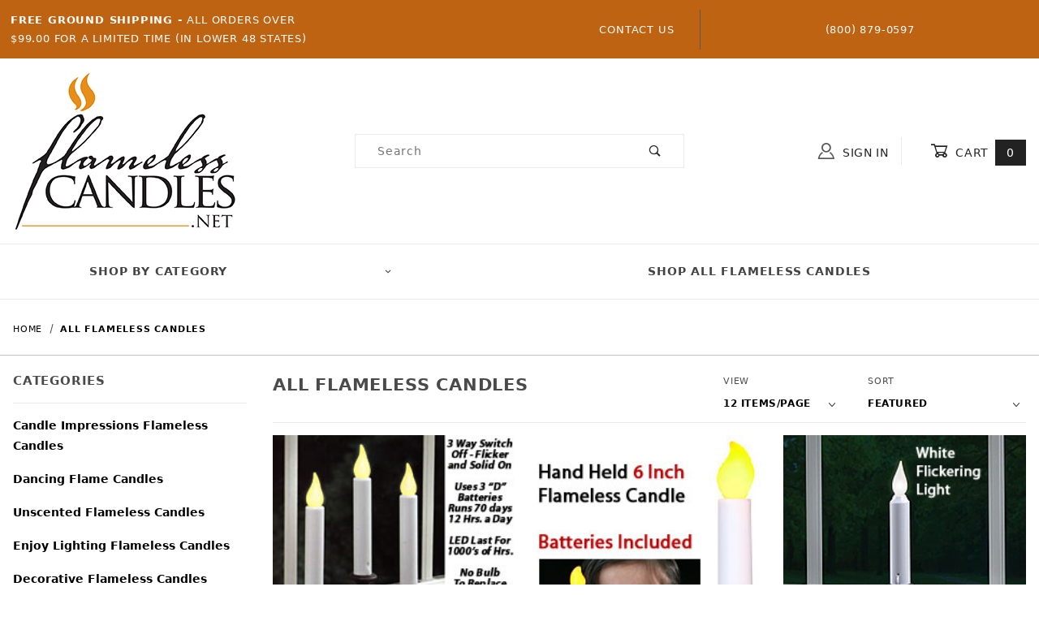

--- FILE ---
content_type: text/html; charset=utf-8
request_url: https://www.flamelesscandles.net/all-flameless-candles.html?CatListingOffset=36&Offset=36&Per_Page=36&Sort_By=disp_order
body_size: 10892
content:
<!DOCTYPE html><html lang="en" class="no-js"><script>window.addEventListener('DOMContentLoaded', function () {sessionStorage.setItem('continue_url', 'https://www.flamelesscandles.net/all-flameless-candles.html');});</script><head><meta charset="utf-8"><meta name="viewport" content="width=device-width, initial-scale=1"><base href="https://www.flamelesscandles.net/mm5/"><title>Flamelesscandles: All Flameless Candles</title><link rel="preconnect" crossorigin href="//www.google-analytics.com" data-resource-group="css_list" data-resource-code="preconnect-google-analytics" /><link rel="preconnect" crossorigin href="https://fonts.gstatic.com" data-resource-group="css_list" data-resource-code="preconnect-google-fonts" /><link rel="stylesheet" href="https://fonts.googleapis.com/css?family=Poppins:400,500,700" data-resource-group="css_list" data-resource-code="google-fonts" /><link type="text/css" media="all" rel="stylesheet" href="https://www.flamelesscandles.net/mm5/json.mvc?Store_Code=fless&amp;Function=CSSResource_Output&amp;CSSCombinedResource_Code=stylesheet&T=d8565f6a" data-resource-group="css_list" data-resource-code="stylesheet" /><script type="text/javascript">
var MMThemeBreakpoints =
[
{
"code":	"mobile",
"name":	"Mobile",
"start":	{
"unit": "px",
"value": ""
}
,
"end":	{
"unit": "em",
"value": "39.999"
}
}
,{
"code":	"tablet",
"name":	"Tablet",
"start":	{
"unit": "px",
"value": ""
}
,
"end":	{
"unit": "em",
"value": "59.999"
}
}
];
</script>
<script type="text/javascript">
var json_url = "https:\/\/www.flamelesscandles.net\/mm5\/json.mvc\u003F";
var json_nosessionurl = "https:\/\/www.flamelesscandles.net\/mm5\/json.mvc\u003F";
var Store_Code = "fless";
</script>
<script type="text/javascript" src="https://www.flamelesscandles.net/mm5/clientside.mvc?T=cd6ea429&amp;M=1&amp;Module_Code=cmp-cssui-searchfield&amp;Filename=runtime.js" integrity="sha512-teSzrMibngbwdbfyXVRBh+8lflHmBOiRaSk8G1VQuZKH8AZxftMYDKg7Bp49VYQx4dAOB5Ig279wpH2rUpx/6w==" crossorigin="anonymous" async defer></script>
<script type="text/javascript">
var MMSearchField_Search_URL_sep = "https:\/\/www.flamelesscandles.net\/search.html\u003FSearch=";
(function( obj, eventType, fn )
{
if ( obj.addEventListener )
{
obj.addEventListener( eventType, fn, false );
}
else if ( obj.attachEvent )
{
obj.attachEvent( 'on' + eventType, fn );
}
})( window, 'mmsearchfield_override', function()
{
/*** This function allows you to prepend or append code to an existing function.* https://stackoverflow.com/questions/9134686/adding-code-to-a-javascript-function-programmatically*/function functionExtender(container, funcName, prepend, append) {(function () {'use strict';let cachedFunction = container[funcName];container[funcName] = function () {if (prepend) {prepend.apply(this);}let result = cachedFunction.apply(this, arguments);if (append) {append.apply(this);}return result;};})();}/*** This controls what happens when you click TAB on a selected search item.*/functionExtender(MMSearchField.prototype,'Event_Keydown',function () {},function () {let tabTarget = this.selected_item;if (tabTarget !== null) {if (event.keyCode === 9 && tabTarget !== this.menu_item_storesearch) {this.element_search.value = tabTarget.childNodes[0].getAttribute('data-search');}}});MMSearchField.prototype.onMenuAppendHeader = function () {return null;};MMSearchField.prototype.onMenuAppendItem = function (data) {let searchResult;searchResult = newElement('li', {'class': 'x-search-preview__entry'}, null, null);searchResult.innerHTML = data;searchResult.setAttribute('aria-selected', 'false');searchResult.setAttribute('role', 'option');return searchResult;};MMSearchField.prototype.Menu_Item_Select = function (item) {this.selected_item = item;this.menu_items.forEach(function (menuItem) {menuItem.setAttribute('aria-selected', 'false');});if (item !== null) {this.selected_item.className = classNameAdd( this.selected_item, 'mm_searchfield_menuitem_selected' );this.selected_item.setAttribute('aria-selected', 'true');}};MMSearchField.prototype.onMenuAppendStoreSearch = function (search_value) {let searchAll;searchAll = newElement('li', {'class': 'x-search-preview__search-all'}, null, null);searchAll.element_text = newTextNode('Search store for product "' + search_value + '"', searchAll);searchAll.setAttribute('aria-selected', 'false');searchAll.setAttribute('role', 'option');return searchAll;};MMSearchField.prototype.onFocus = function () {this.element_menu.classList.toggle('x-search-preview--open');};MMSearchField.prototype.onBlur = function () {this.element_menu.classList.toggle('x-search-preview--open');};
} );
</script>
<script type="text/javascript" src="https://www.flamelesscandles.net/mm5/clientside.mvc?T=cd6ea429&amp;M=1&amp;Filename=runtime_ui.js" integrity="sha512-/7xWGNe0sS/p3wr1li7dTArZ7U2U1wLTfYKLDGUh4nG7n6EV37Z6PmHUrztlddWy1VAMOFBZOvHSeKPkovwItw==" crossorigin="anonymous" async defer></script><script type="text/javascript" src="https://www.flamelesscandles.net/mm5/clientside.mvc?T=cd6ea429&amp;M=1&amp;Filename=ajax.js" integrity="sha512-McXI+cXIEPNC7HbSz94S2XM/R0v5YdTRU+BO1YbBiuXQAIswLmoQv1FxQYIXJJj7wDp49pxe2Z2jkAzxlwdpHA==" crossorigin="anonymous" async defer></script><link rel="canonical" href="https://www.flamelesscandles.net/all-flameless-candles.html" itemprop="url"><link type="text/css" media="all" rel="stylesheet" integrity="sha256-lWOXBr8vqpiy3pliCN1FmPIYkHdcr8Y0nc2BRMranrA= sha384-0K5gx4GPe3B0+RaqthenpKbJBAscHbhUuTd+ZmjJoHkRs98Ms3Pm2S4BvJqkmBdh sha512-wrhf+QxqNNvI+O73Y1XxplLd/Bt2GG2kDlyCGfeByKkupyZlAKZKAHXE2TM9/awtFar6eWl+W9hNO6Mz2QrA6Q==" crossorigin="anonymous" href="https://www.flamelesscandles.net/mm5/json.mvc?Store_Code=fless&amp;Function=CSSResource_Output&amp;CSSResource_Code=mm-theme-styles&T=42e4a23f" data-resource-group="modules" data-resource-code="mm-theme-styles" /><script data-resource-group="head_tag" data-resource-code="legacy-browsers">
</script></head><body id="js-CTGY" class="o-site-wrapper t-page-ctgy"><div id="mini_basket" class="readytheme-contentsection">
<section class="x-mini-basket" data-hook="mini-basket" data-item-count="0" data-subtotal="" aria-modal="true" tabindex="-1"><div class="x-mini-basket__content u-bg-white" data-hook="mini-basket__content" aria-describedby="mb-description" aria-label="Your Cart Summary" role="dialog" tabindex="0"><header><div class="x-mini-basket__header"><strong id="mb-description">My Cart: 0 item(s)</strong><button class="c-button u-bg-gray-40 u-icon-cross" data-hook="close-mini-basket" aria-label="Close the Mini-Basket"></button></div><hr class="c-keyline"></header><footer class="x-mini-basket__footer"><div class="x-messages x-messages--info">Your Shopping Cart Is Empty</div></footer></div></section>
</div>
<header class="o-wrapper o-wrapper--full o-wrapper--flush t-site-header" data-hook="site-header"><div id="fasten_header" class="readytheme-contentsection">
<section class="o-layout o-layout--align-center x-fasten-header " data-hook="fasten-header" aria-hidden="true"><div class="o-layout__item u-width-2 u-width-1--w u-text-left t-site-header__logo"><a href="https://www.flamelesscandles.net/" title="Flamelesscandles" rel="nofollow" tabindex="-1"><img class="x-fasten-header__logo-image" src="graphics/00000001/1/flameless-candles-logo.jpg" alt="Flameless Candles" loading="lazy" width="277" height="200"></a></div><div class="o-layout__item u-width-2 u-width-4--w"><a class="c-button c-button--clear c-button--flush u-bg-transparent u-color-gray-50 u-text-medium u-text-uppercase" href="https://www.flamelesscandles.net/our-catalog.html" tabindex="-1">Shop Our Catalog <span class="u-font-tiny u-icon-chevron-right" aria-hidden="true"></span></a></div><div class="o-layout__item u-width-4"><form class="t-site-header__search-form" method="post" action="https://www.flamelesscandles.net/search.html"><fieldset><legend>Product Search</legend><div class="c-form-list"><div class="c-form-list__item c-form-list__item--full c-control-group u-flex"><input class="c-form-input c-control-group__field u-bg-transparent u-border-none" data-mm_searchfield="Yes" data-mm_searchfield_id="x-search-preview--fasten" type="search" name="Search" value="" placeholder="Search" autocomplete="off" required aria-label="Secondary Product Search" tabindex="-1"><button class="c-button c-button--large c-control-group__button u-bg-transparent u-color-gray-50 u-icon-search u-border-none" type="submit" aria-label="Perform Secondary Product Search" tabindex="-1"></button></div></div></fieldset><span class="x-search-preview u-color-gray-50" data-mm_searchfield_menu="Yes" data-mm_searchfield_id="x-search-preview--fasten"></span></form></div><div class="o-layout__item u-flex u-width-4 u-width-3--w t-site-header__masthead-links"><a class="u-color-gray-50 u-text-uppercase t-global-account-toggle" href="https://www.flamelesscandles.net/customer-log-in.html" tabindex="-1"><span class="u-icon-user" aria-hidden="true"></span> Sign In</a><a class="u-color-gray-50 u-text-uppercase t-site-header__basket-link" data-hook="open-mini-basket" href="https://www.flamelesscandles.net/basket-contents.html" tabindex="-1"><span class="u-icon-cart-empty" data-hook="open-mini-basket" aria-hidden="true"></span> Cart<span class="u-bg-gray-50 u-color-white t-site-header__basket-link-quantity" data-hook="open-mini-basket mini-basket-count">0</span></a></div></section>
</div>
<section class="o-layout t-site-header__top-navigation " style="background-color:#be6312;"><div class="o-layout__item u-color-white u-width-12 u-width-4--l u-width-7--w u-text-center u-text-left--l"><span id="header_message" class="readytheme-banner">
<span class="u-text-uppercase t-site-header__message"><strong>Free Ground Shipping -  </strong> All Orders Over $99.00 For a limited time (in lower 48 states) </span>
</span>
</div><div class="o-layout o-layout--align-center o-layout__item u-text-uppercase u-hidden u-flex--l u-width-8--l u-width-5--w t-site-header__links"><div class="o-layout__item u-color-white"><div class="x-transfigure-navigation__footer">
<a class="x-transfigure-navigation__footer-link" href="https://www.flamelesscandles.net/contact-us.html" title="Contact Us">Contact Us</a>
</div></div><div class="o-layout__item u-color-white u-text-center">(800) 879-0597</div></div></section><section class="o-wrapper t-site-header__masthead"><div class="o-layout o-layout--align-center"><div class="o-layout__item u-width-2 u-width-1--m u-hidden--l "><button class="c-button c-button--flush c-button--full c-button--hollow u-bg-transparent u-border-none u-color-gray-50 u-font-huge u-icon-menu" data-hook="open-main-menu" aria-label="Open Menu"></button></div><div class="o-layout__item u-width-8 u-width-10--m u-width-4--l u-width-5--w u-text-center u-text-left--l t-site-header__logo"><a href="https://www.flamelesscandles.net/" title="Flamelesscandles"><img src="graphics/00000001/1/flameless-candles-logo.jpg" alt="Flameless Candles" loading="lazy" width="277" height="200"></a></div><div class="o-layout__item u-width-2 u-width-1--m u-hidden--l "><a class="u-icon-cart-empty u-color-gray-50 t-site-header__basket-link--mobile" data-hook="open-mini-basket" href="https://www.flamelesscandles.net/basket-contents.html" aria-label="Open Mini-Basket"><span class="u-bg-gray-50 u-color-gray-10 u-font-primary t-site-header__basket-link-quantity--mobile" data-hook="mini-basket-count ">0</span></a></div><div class="o-layout__item u-width-12 u-width-4--l " itemscope itemtype="http://schema.org/WebSite"><meta itemprop="url" content="//www.flamelesscandles.net/"/><form class="t-site-header__search-form" method="post" action="https://www.flamelesscandles.net/search.html" itemprop="potentialAction" itemscope itemtype="http://schema.org/SearchAction"><fieldset><legend>Product Search</legend><div class="c-form-list"><div class="c-form-list__item c-form-list__item--full c-control-group u-flex"><meta itemprop="target" content="https://www.flamelesscandles.net/search.html?q={Search}"/><input class="c-form-input c-control-group__field u-bg-transparent u-border-none" data-mm_searchfield="Yes" data-mm_searchfield_id="x-search-preview" type="search" name="Search" value="" placeholder="Search" autocomplete="off" required itemprop="query-input" aria-label="Product Search"><button class="c-button c-button--large c-control-group__button u-bg-transparent u-color-gray-50 u-icon-search u-border-none" type="submit" aria-label="Perform Product Search"></button></div></div></fieldset><ul class="x-search-preview" data-mm_searchfield_menu="Yes" data-mm_searchfield_id="x-search-preview" role="listbox"></ul></form></div><div class="o-layout__item u-hidden u-flex--l u-width-4--l u-width-3--w t-site-header__masthead-links "><button class="u-color-gray-50 u-text-uppercase t-global-account-toggle" data-a11y-toggle="global-account" data-hook="global-account"><span class="u-icon-user u-color-gray-40" aria-hidden="true"></span> Sign In</button><div id="global_account" class="x-collapsible-content">
<div id="global-account" class="u-over-everything x-collapsible-content__item t-global-account">
<form class="t-global-account__form" method="post" action="https://www.flamelesscandles.net/all-flameless-candles.html" autocomplete="off">
<fieldset>
<legend>Global Account Log In</legend>
<input type="hidden" name="Action" value="LOGN" />
<input type="hidden" name="Category_Code" value="shop" />
<input type="hidden" name="Product_Code" value="" />
<input type="hidden" name="Search" value="" />
<input type="hidden" name="Per_Page" value="36" />
<input type="hidden" name="Sort_By" value="disp_order" />
<div class="c-form-list">
<div class="c-form-list__item c-form-list__item--full">
<label class="u-hide-visually" for="global-Customer_LoginEmail">Email Address</label>
<input id="global-Customer_LoginEmail" class="c-form-input c-form-input--large" type="text" inputmode="email" name="Customer_LoginEmail" value="" autocomplete="email" placeholder="Email" required>
</div>
<div class="c-form-list__item c-form-list__item--full">
<label class="u-hide-visually" for="global-Customer_Password">Password</label>
<input id="global-Customer_Password" class="c-form-input c-form-input--large" type="password" name="Customer_Password" autocomplete="current-password" placeholder="Password">
</div>
<div class="c-form-list__item c-form-list__item--full">
<input class="c-button c-button--full c-button--huge u-bg-gray-50 u-color-white u-text-bold u-text-uppercase" type="submit" value="Sign In">
</div>
<div class="c-form-list__item c-form-list__item--full">
<a class="c-button c-button--full c-button--hollow c-button--huge u-bg-white u-color-gray-50 u-text-bold u-text-uppercase" href="https://www.flamelesscandles.net/customer-log-in.html">Register</a>
</div>
<div class="c-form-list__item c-form-list__item--full u-text-center">
<a class="u-color-gray-40 u-text-bold u-font-small u-text-uppercase" href="https://www.flamelesscandles.net/forgot-password.html">Forgot Password?</a>
</div>
</div>
</fieldset>
</form>
</div>
</div>
<button class="u-color-gray-50 u-text-uppercase t-site-header__basket-link" data-hook="open-mini-basket" aria-label="Open Mini-Basket"><span class="u-icon-cart-empty" data-hook="open-mini-basket" aria-hidden="true"></span> Cart<span class="u-bg-gray-50 u-color-white t-site-header__basket-link-quantity" data-hook="open-mini-basket mini-basket-count">0</span></button></div><div class="o-layout__item u-width-12 u-width-8--l u-width-7--w u-hidden "><br class="u-hidden--m"><span class="c-heading-echo u-block u-text-bold u-text-center u-text-right--l u-text-uppercase u-color-gray-30"><span class="u-icon-secure" aria-hidden="true"></span> Secure Checkout</span></div></div></section></header><!-- end t-site-header --><div class="o-wrapper o-wrapper--full o-wrapper--flush t-site-navigation "><div class="o-layout o-layout--align-center o-layout--flush o-layout--justify-center t-site-navigation__wrap"><nav class="o-layout__item u-width-12 u-text-bold u-text-uppercase c-navigation x-transfigure-navigation " data-hook="transfigure-navigation"><div class="x-transfigure-navigation__wrap" data-layout="horizontal-drop-down"><header class="x-transfigure-navigation__header u-hidden--l c-control-group"><a class="c-button c-button--full c-button--large c-control-group__button u-bg-gray-10 u-color-gray-50 u-text-bold u-text-uppercase" href="https://www.flamelesscandles.net/customer-log-in.html"><span class="u-icon-user" aria-hidden="true"></span> Sign In or Register</a><button class="c-button u-bg-gray-40 u-color-gray-10 u-icon-cross c-control-group__button" data-hook="close-main-menu" aria-label="Close Menu"></button></header><div class="x-transfigure-navigation__content"><ul class="c-navigation__row x-transfigure-navigation__row"><li class="c-navigation__list has-child-menu" data-hook="has-drop-down has-child-menu"><span class="c-navigation__link">Shop By Category<span class="c-navigation__link-carat"><span class="u-icon-chevron-right" aria-hidden="true"></span></span></span><ul class="c-navigation__row is-hidden"><li class="c-navigation__list u-hidden--l" data-hook="show-previous-menu"><span class="c-navigation__link"><span class="u-icon-chevron-left" aria-hidden="true">&nbsp;</span><span class="o-layout--grow">Main Menu</span></span></li><li class="c-navigation__list "><a class="c-navigation__link" href="https://www.flamelesscandles.net/candle-impressions-round-flameless-pillars.html" target="_self">Candle Impressions</a></li><li class="c-navigation__list "><a class="c-navigation__link" href="https://www.flamelesscandles.net/dancing-flame8482-candles.html" target="_self">Dancing Flame&#8482; Candles</a></li><li class="c-navigation__list "><a class="c-navigation__link" href="https://www.flamelesscandles.net/outdoor-weatherproof-flickering-candles.html" target="_self">Outdoor Weatherproof Candles</a></li><li class="c-navigation__list "><a class="c-navigation__link" href="https://www.flamelesscandles.net/uyuni-candles.html" target="_self">UYUNI Flameless Candles</a></li><li class="c-navigation__list "><a class="c-navigation__link" href="https://www.flamelesscandles.net/flameless-taper-candles.html" target="_self">Flameless Taper Candles</a></li><li class="c-navigation__list "><a class="c-navigation__link" href="https://www.flamelesscandles.net/flameless-tea-lights.html" target="_self">Flameless Tea Lights</a></li><li class="c-navigation__list "><a class="c-navigation__link" href="https://www.flamelesscandles.net/flameless-votive-candles.html" target="_self">Flameless Votive Candles</a></li><li class="c-navigation__list "><a class="c-navigation__link" href="https://www.flamelesscandles.net/remote-control-flameless-candles.html" target="_self">Remote Control Flameless Candles</a></li><li class="c-navigation__list "><a class="c-navigation__link" href="https://www.flamelesscandles.net/flameless-window-candles.html" target="_self">Flameless Window Candles</a></li><li class="c-navigation__list "><a class="c-navigation__link" href="https://www.flamelesscandles.net/decorative-flameless-candles.html" target="_self">Decorative Flameless Candles</a></li><li class="c-navigation__list "><a class="c-navigation__link" href="https://www.flamelesscandles.net/unscented-flameless-candles.html" target="_self">Unscented Flameless Candles</a></li><li class="c-navigation__list "><a class="c-navigation__link" href="https://www.flamelesscandles.net/enjoy-lighting-flameless-candles.html" target="_self">Enjoy Lighting Flameless Candles</a></li><li class="c-navigation__list "><a class="c-navigation__link" href="https://www.flamelesscandles.net/submersible-floral-tea-lights.html" target="_self">Submersible Floral Tea Lights</a></li><li class="c-navigation__list "><a class="c-navigation__link" href="https://www.flamelesscandles.net/flameless-outdoor-lanterns.html" target="_self">Flameless Outdoor Lanterns</a></li><li class="c-navigation__list "><a class="c-navigation__link" href="https://www.flamelesscandles.net/flameless-christmas-candles.html" target="_self">Flameless Christmas Candles</a></li><li class="c-navigation__list "><a class="c-navigation__link" href="https://www.flamelesscandles.net/batteries-for-flameless-tea-lights.html" target="_self">Batteries For Flameless Tea Lights</a></li><li class="c-navigation__list u-hidden--l"><a class="c-navigation__link" href="" target="_self">View All Shop By Category</a></li></ul></li><li class="c-navigation__list "><a class="c-navigation__link" href="https://www.flamelesscandles.net/all-flameless-candles.html" target="_self">Shop All Flameless Candles</a></li><li class="c-navigation__list u-hidden--l u-text-left"><div class="x-transfigure-navigation__footer">
<a class="x-transfigure-navigation__footer-link" href="https://www.flamelesscandles.net/contact-us.html" title="Contact Us">Contact Us</a>
</div></li></ul></div></div></nav></div></div><!-- end t-site-navigation --><nav class="x-collapsing-breadcrumbs t-breadcrumbs" aria-label="Breadcrumb" data-hook="collapsing-breadcrumbs"><ol class="o-list-inline x-collapsing-breadcrumbs__group u-hidden" data-hook="collapsing-breadcrumbs__group"></ol><ol class="o-list-inline x-collapsing-breadcrumbs__list" data-hook="collapsing-breadcrumbs__list" itemscope itemtype="http://schema.org/BreadcrumbList"><li class="o-list-inline__item u-hidden" data-hook="collapsing-breadcrumbs__trigger-area"><button class="c-button c-button--hollow u-border-none u-color-black u-bg-transparent x-collapsing-breadcrumbs__button" data-hook="collapsing-breadcrumbs__button">&hellip;</button></li><li class="o-list-inline__item" data-hook="collapsing-breadcrumbs__item" itemprop="itemListElement" itemscope itemtype="http://schema.org/ListItem"><a class="u-color-black" href="https://www.flamelesscandles.net/" title="Home" itemprop="item"><span itemprop="name">Home</span></a><meta itemprop="position" content="1" /></li><li class="o-list-inline__item u-text-bold" data-hook="collapsing-breadcrumbs__item" itemprop="itemListElement" itemscope itemtype="http://schema.org/ListItem"><a class="u-color-black" href="https://www.flamelesscandles.net/all-flameless-candles.html" aria-current="page" title="All Flameless Candles" itemprop="item"><span itemprop="name">All Flameless Candles</span></a><meta itemprop="position" content="2" /></li></ol></nav><!-- end .x-collapsing-breadcrumbs --><main class="o-wrapper t-main-content-element"><section class="o-layout o-layout--column-reverse o-layout--row-reverse--l o-layout--wide"><div class="o-layout__item u-width-12 u-width-9--l"><section class="o-layout"><div class="o-layout__item"></div></section><section class="o-layout"><div class="o-layout__item"></div></section><section class="u-hidden u-flex--l o-layout--align-center o-layout--justify-between o-layout--wrap"><h1 class="c-heading-delta u-text-bold u-text-uppercase">All Flameless Candles</h1><div class="x-display-list-filtering t-display-list-filtering"><form class="x-display-list-filtering__per-page" method="get" action="https://www.flamelesscandles.net/all-flameless-candles.html"><fieldset><legend>Number of Products to Show</legend><input type="hidden" name="Search" value="" /><input type="hidden" name="Sort_By" value="disp_order" /><div class="c-form-list"><div class="c-form-list__item"><label class="c-form-label u-font-tiny u-text-uppercase u-text-normal" for="l-per_page">View</label><div class="c-form-select"><select id="l-per_page" class="c-form-select__dropdown u-font-small u-text-uppercase u-text-bold" name="Per_Page" onchange="MMProdList_UpdateQuery( this ); return true;"><option value="12">12 Items/Page</option><option value="24">24 Items/Page</option><option value="48">48 Items/Page</option><option value="-1">All Items</option></select></div></div></div></fieldset></form><!-- end .x-display-list-filtering__per-page --><form class="x-display-list-filtering__sort-by" method="get" action="https://www.flamelesscandles.net/all-flameless-candles.html"><fieldset><legend>Sort Products By</legend><input type="hidden" name="Search" value=""/><input type="hidden" name="Per_Page" value="36"/><div class="c-form-list"><div class="c-form-list__item"><label class="c-form-label u-font-tiny u-text-uppercase u-text-normal" for="l-sort_by">Sort</label><div class="c-form-select"><select id="l-sort_by" class="c-form-select__dropdown u-font-small u-text-uppercase u-text-bold" name="Sort_By" onchange="MMProdList_UpdateQuery( this ); return true;"><option value="disp_order">Featured</option><option value="bestsellers">Best Selling</option><option value="price_asc">Price (Low to High)</option><option value="price_desc">Price (High to Low)</option><option value="newest">Newest Items</option></select></div></div></div></fieldset></form><!-- end .x-display-list-filtering__sort-by --></div><!-- end .x-display-list-filtering --></section><hr class="c-keyline u-hidden u-shown--l"><section class="o-layout u-grids-2 u-grids-3--l x-product-list"><div class="o-layout__item u-text-center x-product-list__item"><a class="u-block x-product-list__link" href="https://www.flamelesscandles.net/flameless-three-tier-battery-window-candle-aged-bronze.html" title="Flameless Three Tier Battery Window Candle - Aged Bronze"><figure class="x-product-list__figure"><img class="x-product-list__image" src="graphics/00000001/FPC1230ABZmain.jpg" alt="Flameless Three Tier Battery Window Candle - Aged Bronze" loading="lazy" width="360" height="360"><figcaption><strong class="x-product-list__name">Flameless Three Tier Battery Window Candle - Aged Bronze</strong><span class="x-product-list__price">$24.95</span></figcaption></figure></a></div><div class="o-layout__item u-text-center x-product-list__item"><a class="u-block x-product-list__link" href="https://www.flamelesscandles.net/mm5/merchant.mvc?Screen=PROD&amp;Product_Code=safe-flame" title="Candlelight Vigil Candle - Hand Held Batteries Included"><figure class="x-product-list__figure"><img class="x-product-list__image" src="graphics/00000001/candlelight-vigil-flameless.jpg" alt="Candlelight Vigil Candle - Hand Held Batteries Included" loading="lazy" width="360" height="360"><figcaption><strong class="x-product-list__name">Candlelight Vigil Candle - Hand Held Batteries Included</strong><span class="x-product-list__price">$1.49</span></figcaption></figure></a></div><div class="o-layout__item u-text-center x-product-list__item"><a class="u-block x-product-list__link" href="https://www.flamelesscandles.net/white-led-cordless-window-candle-aged-bronze-finish.html" title="White LED Cordless Window Candle - Aged Bronze Finish"><figure class="x-product-list__figure"><img class="x-product-list__image" src="graphics/00000001/cordless-window-candle-bz.jpg" alt="White LED Cordless Window Candle - Aged Bronze Finish" loading="lazy" width="360" height="360"><figcaption><strong class="x-product-list__name">White LED Cordless Window Candle - Aged Bronze Finish</strong><span class="x-product-list__price">$11.95</span></figcaption></figure></a></div><div class="o-layout__item u-text-center x-product-list__item"><a class="u-block x-product-list__link" href="https://www.flamelesscandles.net/white-submersible-floral-tealights-set-of-10.html" title="White Submersible Floral TeaLights Set Of 10"><figure class="x-product-list__figure"><img class="x-product-list__image" src="graphics/00000001/white-flora-lyte.jpg" alt="White Submersible Floral TeaLights Set Of 10" loading="lazy" width="360" height="360"><figcaption><strong class="x-product-list__name">White Submersible Floral TeaLights Set Of 10</strong><span class="x-product-list__price">$10.00</span></figcaption></figure></a></div><div class="o-layout__item u-text-center x-product-list__item"><a class="u-block x-product-list__link" href="https://www.flamelesscandles.net/amber-remote-control-flameless-timer-tea-light-set-of-12.html" title="Amber Remote Control Flameless Timer Tea Light Set of 12"><figure class="x-product-list__figure"><img class="x-product-list__image" src="graphics/00000001/amber-rechargeable-tea-240.jpg" alt="Amber Remote Control Flameless Timer Tea Light Set of 12" loading="lazy" width="360" height="360"><figcaption><strong class="x-product-list__name">Amber Remote Control Flameless Timer Tea Light Set of 12</strong><span class="x-product-list__price">$169.95</span></figcaption></figure></a></div><div class="o-layout__item u-text-center x-product-list__item"><a class="u-block x-product-list__link" href="https://www.flamelesscandles.net/warm-white-remote-control-flameless-timer-tea-light-set-12.html" title="Warm White Remote Control Flameless Timer Tea Light Set 12"><figure class="x-product-list__figure"><img class="x-product-list__image" src="graphics/00000001/remote-base-off.jpg" alt="Warm White Remote Control Flameless Timer Tea Light Set 12" loading="lazy" width="360" height="360"><figcaption><strong class="x-product-list__name">Warm White Remote Control Flameless Timer Tea Light Set 12</strong><span class="x-product-list__price">$184.95</span></figcaption></figure></a></div><div class="o-layout__item u-text-center x-product-list__item"><a class="u-block x-product-list__link" href="https://www.flamelesscandles.net/flameless-halloween-candle-pumpkin-face-set-of-2.html" title="Flameless Halloween Candle Pumpkin Face Set of 2"><figure class="x-product-list__figure"><img class="x-product-list__image" src="graphics/00000001/pumpkin-fc-240.jpg" alt="Flameless Halloween Candle Pumpkin Face Set of 2" loading="lazy" width="360" height="360"><figcaption><strong class="x-product-list__name">Flameless Halloween Candle Pumpkin Face Set of 2</strong><span class="x-product-list__price">$13.50</span></figcaption></figure></a></div><div class="o-layout__item u-text-center x-product-list__item"><a class="u-block x-product-list__link" href="https://www.flamelesscandles.net/party-pack-24-flameless-candles-3-x-5-inch-pillar.html" title="Party Pack 24 Flameless Candles - 3 x 5 Inch Pillar"><figure class="x-product-list__figure"><img class="x-product-list__image" src="graphics/00000001/halloween-party.jpg" alt="Party Pack 24 Flameless Candles - 3 x 5 Inch Pillar" loading="lazy" width="360" height="360"><figcaption><strong class="x-product-list__name">Party Pack 24 Flameless Candles - 3 x 5 Inch Pillar</strong><span class="x-product-list__price">$34.95</span></figcaption></figure></a></div><div class="o-layout__item u-text-center x-product-list__item"><a class="u-block x-product-list__link" href="https://www.flamelesscandles.net/white-led-cordless-traditional-window-candle-pewter-finish.html" title="White LED Cordless Traditional Window Candle - Pewter Finish"><figure class="x-product-list__figure"><img class="x-product-list__image" src="graphics/00000001/FPC1525Pflameless.jpg" alt="White LED Cordless Traditional Window Candle - Pewter Finish" loading="lazy" width="360" height="360"><figcaption><strong class="x-product-list__name">White LED Cordless Traditional Window Candle - Pewter Finish</strong><span class="x-product-list__price">$14.95</span></figcaption></figure></a></div><div class="o-layout__item u-text-center x-product-list__item"><a class="u-block x-product-list__link" href="https://www.flamelesscandles.net/flameless-unscented-drip-candle-3x4-with-dual-timer.html" title="Flameless Unscented Drip Candle 3x4 with Dual Timer"><figure class="x-product-list__figure"><img class="x-product-list__image" src="graphics/00000001/unscented-3x4flameless.jpg" alt="Flameless Unscented Drip Candle 3x4 with Dual Timer" loading="lazy" width="360" height="360"><figcaption><strong class="x-product-list__name">Flameless Unscented Drip Candle 3x4 with Dual Timer</strong><span class="x-product-list__price">$12.95</span></figcaption></figure></a></div><div class="o-layout__item u-text-center x-product-list__item"><a class="u-block x-product-list__link" href="https://www.flamelesscandles.net/flameless-unscented-drip-candle-3x6-with-dual-timer.html" title="Flameless Unscented Drip Candle 3x6 with Dual Timer"><figure class="x-product-list__figure"><img class="x-product-list__image" src="graphics/00000001/unscented-3x6flameless.jpg" alt="Flameless Unscented Drip Candle 3x6 with Dual Timer" loading="lazy" width="360" height="360"><figcaption><strong class="x-product-list__name">Flameless Unscented Drip Candle 3x6 with Dual Timer</strong><span class="x-product-list__price">$13.95</span></figcaption></figure></a></div><div class="o-layout__item u-text-center x-product-list__item"><a class="u-block x-product-list__link" href="https://www.flamelesscandles.net/flameless-unscented-drip-candle-4x5-with-dual-timer.html" title="Flameless Unscented Drip Candle 4x5 with Dual Timer"><figure class="x-product-list__figure"><img class="x-product-list__image" src="graphics/00000001/unscented-4x5jpgflameless.jpg" alt="Flameless Unscented Drip Candle 4x5 with Dual Timer" loading="lazy" width="360" height="360"><figcaption><strong class="x-product-list__name">Flameless Unscented Drip Candle 4x5 with Dual Timer</strong><span class="x-product-list__price">$18.95</span></figcaption></figure></a></div><div class="o-layout__item u-text-center x-product-list__item"><a class="u-block x-product-list__link" href="https://www.flamelesscandles.net/flameless-white-3x4-unscented-candle-with-timer.html" title="Flameless White 3x4 Unscented Candle with Timer"><figure class="x-product-list__figure"><img class="x-product-list__image" src="graphics/00000001/unscented-3x4-whiteflamemain.jpg" alt="Flameless White 3x4 Unscented Candle with Timer" loading="lazy" width="360" height="360"><figcaption><strong class="x-product-list__name">Flameless White 3x4 Unscented Candle with Timer</strong><span class="x-product-list__price">$12.95</span></figcaption></figure></a></div><div class="o-layout__item u-text-center x-product-list__item"><a class="u-block x-product-list__link" href="https://www.flamelesscandles.net/set-of-4-white-flameless-floating-tealights.html" title="Set of 4 White Flameless Floating Tealights"><figure class="x-product-list__figure"><img class="x-product-list__image" src="graphics/00000001/34505floatingflameless.jpg" alt="Set of 4 White Flameless Floating Tealights" loading="lazy" width="360" height="360"><figcaption><strong class="x-product-list__name">Set of 4 White Flameless Floating Tealights</strong><span class="x-product-list__price">$9.95</span></figcaption></figure></a></div><div class="o-layout__item u-text-center x-product-list__item"><a class="u-block x-product-list__link" href="https://www.flamelesscandles.net/flameless-white-unscented-drip-candle-3x4-with-dual-timer.html" title="Flameless White Unscented Drip Candle 3x4 with Dual Timer"><figure class="x-product-list__figure"><img class="x-product-list__image" src="graphics/00000001/mel-240-fc.jpg" alt="Flameless White Unscented Drip Candle 3x4 with Dual Timer" loading="lazy" width="360" height="360"><figcaption><strong class="x-product-list__name">Flameless White Unscented Drip Candle 3x4 with Dual Timer</strong><span class="x-product-list__price">$10.95</span></figcaption></figure></a></div><div class="o-layout__item u-text-center x-product-list__item"><a class="u-block x-product-list__link" href="https://www.flamelesscandles.net/flameless-white-unscented-drip-candle-3x8-with-dual-timer.html" title="Flameless White Unscented Drip Candle 3x8 with Dual Timer"><figure class="x-product-list__figure"><img class="x-product-list__image" src="graphics/00000001/mel-8-240-fc_176x360.jpg" alt="Flameless White Unscented Drip Candle 3x8 with Dual Timer" loading="lazy" width="360" height="360"><figcaption><strong class="x-product-list__name">Flameless White Unscented Drip Candle 3x8 with Dual Timer</strong><span class="x-product-list__price">$13.95</span></figcaption></figure></a></div><div class="o-layout__item u-text-center x-product-list__item"><a class="u-block x-product-list__link" href="https://www.flamelesscandles.net/green-flameless-15-inch-tea-light-set-of-6.html" title="Green Flameless 1.5 Inch Tea Light - Set of 6"><figure class="x-product-list__figure"><img class="x-product-list__image" src="graphics/00000001/green-set-of-6-on-fc-240.jpg" alt="Green Flameless 1.5 Inch Tea Light - Set of 6" loading="lazy" width="360" height="360"><figcaption><strong class="x-product-list__name">Green Flameless 1.5 Inch Tea Light - Set of 6</strong><span class="x-product-list__price">$14.95</span></figcaption></figure></a></div><div class="o-layout__item u-text-center x-product-list__item"><a class="u-block x-product-list__link" href="https://www.flamelesscandles.net/dancing-flame-5-inch-ivory-flameless-wax-candle-timer-remote-ready.html" title="Dancing Flame 5 Inch Ivory Flameless Wax Candle - Timer - Remote Ready"><figure class="x-product-list__figure"><img class="x-product-list__image" src="graphics/00000001/luminara-small-ivory-240-fc.jpg" alt="Dancing Flame 5 Inch Ivory Flameless Wax Candle - Timer - Remote Ready" loading="lazy" width="360" height="360"><figcaption><strong class="x-product-list__name">Dancing Flame 5 Inch Ivory Flameless Wax Candle - Timer - Remote Ready</strong><span class="x-product-list__price">$39.95</span></figcaption></figure></a></div><div class="o-layout__item u-text-center x-product-list__item"><a class="u-block x-product-list__link" href="https://www.flamelesscandles.net/dancing-flame-5-inch-burgundy-flameless-wax-candle-timer-remote-ready.html" title="Dancing Flame 5 Inch Burgundy Flameless Wax Candle - Timer - Remote Ready"><figure class="x-product-list__figure"><img class="x-product-list__image" src="graphics/00000001/luminara-small-burgundy-240.jpg" alt="Dancing Flame 5 Inch Burgundy Flameless Wax Candle - Timer - Remote Ready" loading="lazy" width="360" height="360"><figcaption><strong class="x-product-list__name">Dancing Flame 5 Inch Burgundy Flameless Wax Candle - Timer - Remote Ready</strong><span class="x-product-list__price">$39.95</span></figcaption></figure></a></div><div class="o-layout__item u-text-center x-product-list__item"><a class="u-block x-product-list__link" href="https://www.flamelesscandles.net/dancing-flame-7-inch-ivory-flameless-wax-candle-timer-remote-ready.html" title="Dancing Flame 7 Inch Ivory Flameless Wax Candle - Timer - Remote Ready"><figure class="x-product-list__figure"><img class="x-product-list__image" src="graphics/00000001/luminara-tall-ivory-240-fc.jpg" alt="Dancing Flame 7 Inch Ivory Flameless Wax Candle - Timer - Remote Ready" loading="lazy" width="360" height="360"><figcaption><strong class="x-product-list__name">Dancing Flame 7 Inch Ivory Flameless Wax Candle - Timer - Remote Ready</strong><span class="x-product-list__price">$44.95</span></figcaption></figure></a></div><div class="o-layout__item u-text-center x-product-list__item"><a class="u-block x-product-list__link" href="https://www.flamelesscandles.net/mm5/merchant.mvc?Screen=PROD&amp;Product_Code=85974" title="Dancing Flame 7 Inch Sage Flameless Wax Candle - Timer - Remote Ready"><figure class="x-product-list__figure"><img class="x-product-list__image" src="graphics/00000001/1/sage-7_360x360.jpg" alt="Dancing Flame 7 Inch Sage Flameless Wax Candle - Timer - Remote Ready" loading="lazy" width="360" height="360"><figcaption><strong class="x-product-list__name">Dancing Flame 7 Inch Sage Flameless Wax Candle - Timer - Remote Ready</strong><span class="x-product-list__price">$44.95</span></figcaption></figure></a></div><div class="o-layout__item u-text-center x-product-list__item"><a class="u-block x-product-list__link" href="https://www.flamelesscandles.net/dancing-flame-7-inch-burgundy-flameless-wax-candle-timer-remote-ready.html" title="Dancing Flame 7 Inch Burgundy Flameless Wax Candle - Timer - Remote Ready"><figure class="x-product-list__figure"><img class="x-product-list__image" src="graphics/00000001/luminara-tall-burgandy-240-.jpg" alt="Dancing Flame 7 Inch Burgundy Flameless Wax Candle - Timer - Remote Ready" loading="lazy" width="360" height="360"><figcaption><strong class="x-product-list__name">Dancing Flame 7 Inch Burgundy Flameless Wax Candle - Timer - Remote Ready</strong><span class="x-product-list__price">$44.95</span></figcaption></figure></a></div><div class="o-layout__item u-text-center x-product-list__item"><a class="u-block x-product-list__link" href="https://www.flamelesscandles.net/silver-mercury-glass-votive-holder-set-of-6.html" title="Silver Mercury Glass Votive Holder Set of 6"><figure class="x-product-list__figure"><img class="x-product-list__image" src="graphics/00000001/mercury-glass-votive-holder.jpg" alt="Silver Mercury Glass Votive Holder Set of 6" loading="lazy" width="360" height="360"><figcaption><strong class="x-product-list__name">Silver Mercury Glass Votive Holder Set of 6</strong><span class="x-product-list__price">$14.95</span></figcaption></figure></a></div><div class="o-layout__item u-text-center x-product-list__item"><a class="u-block x-product-list__link" href="https://www.flamelesscandles.net/single-tea-light-with-melted-look-amber-flame.html" title="Single Tea Light with Melted Look - Amber Flame"><figure class="x-product-list__figure"><img class="x-product-list__image" src="graphics/00000001/single-melted-tealight-2.jpg" alt="Single Tea Light with Melted Look - Amber Flame" loading="lazy" width="360" height="360"><figcaption><strong class="x-product-list__name">Single Tea Light with Melted Look - Amber Flame</strong><span class="x-product-list__price">$0.95</span></figcaption></figure></a></div><div class="o-layout__item u-text-center x-product-list__item"><a class="u-block x-product-list__link" href="https://www.flamelesscandles.net/outdoor-flameless-candles-set-of-5-with-5-hour-timer.html" title="Outdoor Flameless Candles Set of 5 with 5 Hour Timer"><figure class="x-product-list__figure"><img class="x-product-list__image" src="graphics/00000001/1/33985-main_360x360.jpg" alt="Outdoor Flameless Candles Set of 5 with 5 Hour Timer" loading="lazy" width="360" height="360"><figcaption><strong class="x-product-list__name">Outdoor Flameless Candles Set of 5 with 5 Hour Timer</strong><span class="x-product-list__price">$46.95</span></figcaption></figure></a></div><div class="o-layout__item u-text-center x-product-list__item"><a class="u-block x-product-list__link" href="https://www.flamelesscandles.net/solar-powered-white-led-string-lights-50-bulb.html" title="Solar Powered  White  LED String Lights - 50 Bulb"><figure class="x-product-list__figure"><img class="x-product-list__image" src="graphics/00000001/led-solar-lights-50_200x360.jpg" alt="Solar Powered  White  LED String Lights - 50 Bulb" loading="lazy" width="360" height="360"><figcaption><strong class="x-product-list__name">Solar Powered  White  LED String Lights - 50 Bulb</strong><span class="x-product-list__price">$24.95</span></figcaption></figure></a></div><div class="o-layout__item u-text-center x-product-list__item"><a class="u-block x-product-list__link" href="https://www.flamelesscandles.net/solar-powered-white-led-string-lights-100-bulb.html" title="Solar Powered White LED String Lights - 100 Bulb"><figure class="x-product-list__figure"><img class="x-product-list__image" src="graphics/00000001/led-solar-lights-50_200x360.jpg" alt="Solar Powered White LED String Lights - 100 Bulb" loading="lazy" width="360" height="360"><figcaption><strong class="x-product-list__name">Solar Powered White LED String Lights - 100 Bulb</strong><span class="x-product-list__price">$34.95</span></figcaption></figure></a></div><div class="o-layout__item u-text-center x-product-list__item"><a class="u-block x-product-list__link" href="https://www.flamelesscandles.net/dancing-flame-5-inch-white-flameless-wax-candle-timer-remote-ready.html" title="Dancing Flame 5 Inch White Flameless Wax Candle - Timer - Remote Ready"><figure class="x-product-list__figure"><img class="x-product-list__image" src="graphics/00000001/luminara-small-white-240-fc.jpg" alt="Dancing Flame 5 Inch White Flameless Wax Candle - Timer - Remote Ready" loading="lazy" width="360" height="360"><figcaption><strong class="x-product-list__name">Dancing Flame 5 Inch White Flameless Wax Candle - Timer - Remote Ready</strong><span class="x-product-list__price">$39.95</span></figcaption></figure></a></div><div class="o-layout__item u-text-center x-product-list__item"><a class="u-block x-product-list__link" href="https://www.flamelesscandles.net/dancing-flame-7-inch-white-flameless-wax-candle-timer-remote-ready.html" title="Dancing Flame 7 Inch White Flameless Wax Candle - Timer - Remote Ready"><figure class="x-product-list__figure"><img class="x-product-list__image" src="graphics/00000001/luminara-tall-white-240-fc &#40;2&#41;.jpg" alt="Dancing Flame 7 Inch White Flameless Wax Candle - Timer - Remote Ready" loading="lazy" width="360" height="360"><figcaption><strong class="x-product-list__name">Dancing Flame 7 Inch White Flameless Wax Candle - Timer - Remote Ready</strong><span class="x-product-list__price">$44.95</span></figcaption></figure></a></div><div class="o-layout__item u-text-center x-product-list__item"><a class="u-block x-product-list__link" href="https://www.flamelesscandles.net/dancing-flame-ivory-4-x-9-inch-flameless-candle-remote-ready.html" title="Dancing Flame Ivory 4 x 9 Inch Flameless Candle - Remote Ready"><figure class="x-product-list__figure"><img class="x-product-list__image" src="graphics/00000001/luminara 9 inch remote main_199x360.jpg" alt="Dancing Flame Ivory 4 x 9 Inch Flameless Candle - Remote Ready" loading="lazy" width="360" height="360"><figcaption><strong class="x-product-list__name">Dancing Flame Ivory 4 x 9 Inch Flameless Candle - Remote Ready</strong><span class="x-product-list__price">$59.95</span></figcaption></figure></a></div><div class="o-layout__item u-text-center x-product-list__item"><a class="u-block x-product-list__link" href="https://www.flamelesscandles.net/mm5/merchant.mvc?Screen=PROD&amp;Product_Code=large-candle-white-urn" title="Outdoor Large Hurricane Candle Lantern  Antique White - Timer"><figure class="x-product-list__figure"><img class="x-product-list__image" src="graphics/00000001/outdoor-large-candle-urn.jpg" alt="Outdoor Large Hurricane Candle Lantern  Antique White - Timer" loading="lazy" width="360" height="360"><figcaption><strong class="x-product-list__name">Outdoor Large Hurricane Candle Lantern  Antique White - Timer</strong><span class="x-product-list__price">$74.45</span></figcaption></figure></a></div><div class="o-layout__item u-text-center x-product-list__item"><a class="u-block x-product-list__link" href="https://www.flamelesscandles.net/dancing-flame-remote-control-for-remote-ready-dancing-flame-candles.html" title="Dancing Flame Remote Control For Remote Ready Dancing Flame Candles"><figure class="x-product-list__figure"><img class="x-product-list__image" src="graphics/00000001/luminara-remote-fc.jpg" alt="Dancing Flame Remote Control For Remote Ready Dancing Flame Candles" loading="lazy" width="360" height="360"><figcaption><strong class="x-product-list__name">Dancing Flame Remote Control For Remote Ready Dancing Flame Candles</strong><span class="x-product-list__price">$6.95</span></figcaption></figure></a></div><div class="o-layout__item u-text-center x-product-list__item"><a class="u-block x-product-list__link" href="https://www.flamelesscandles.net/colonial-flameless-window-candle-brass-brighter-than-electric.html" title="Colonial Flameless Window Candle Brass - Brighter Than Electric"><figure class="x-product-list__figure"><img class="x-product-list__image" src="graphics/00000001/2028-bi-main.jpg" alt="Colonial Flameless Window Candle Brass - Brighter Than Electric" loading="lazy" width="360" height="360"><figcaption><strong class="x-product-list__name">Colonial Flameless Window Candle Brass - Brighter Than Electric</strong><span class="x-product-list__price">$24.95</span></figcaption></figure></a></div><div class="o-layout__item u-text-center x-product-list__item"><a class="u-block x-product-list__link" href="https://www.flamelesscandles.net/colonial-flameless-window-candle-silver-brighter-than-electric.html" title="Colonial Flameless Window Candle Silver - Brighter Than Electric"><figure class="x-product-list__figure"><img class="x-product-list__image" src="graphics/00000001/2028-si-main.jpg" alt="Colonial Flameless Window Candle Silver - Brighter Than Electric" loading="lazy" width="360" height="360"><figcaption><strong class="x-product-list__name">Colonial Flameless Window Candle Silver - Brighter Than Electric</strong><span class="x-product-list__price">$24.95</span></figcaption></figure></a></div><div class="o-layout__item u-text-center x-product-list__item"><a class="u-block x-product-list__link" href="https://www.flamelesscandles.net/adjustable-flameless-window-candle-bronze-brighter-than-electric.html" title="Adjustable Flameless Window Candle Bronze - Brighter Than Electric"><figure class="x-product-list__figure"><img class="x-product-list__image" src="graphics/00000001/1524-AI-main.jpg" alt="Adjustable Flameless Window Candle Bronze - Brighter Than Electric" loading="lazy" width="360" height="360"><figcaption><strong class="x-product-list__name">Adjustable Flameless Window Candle Bronze - Brighter Than Electric</strong><span class="x-product-list__price">$14.95</span></figcaption></figure></a></div><div class="o-layout__item u-text-center x-product-list__item"><a class="u-block x-product-list__link" href="https://www.flamelesscandles.net/adjustable-flameless-window-candle-brass-brighter-than-electric.html" title="Adjustable Flameless Window Candle Brass - Brighter Than Electric"><figure class="x-product-list__figure"><img class="x-product-list__image" src="graphics/00000001/1524-BI-main.jpg" alt="Adjustable Flameless Window Candle Brass - Brighter Than Electric" loading="lazy" width="360" height="360"><figcaption><strong class="x-product-list__name">Adjustable Flameless Window Candle Brass - Brighter Than Electric</strong><span class="x-product-list__price">$14.95</span></figcaption></figure></a></div></section><!-- end .x-product-list --><nav class="x-pagination x-pagination--centered t-pagination" aria-label="Pagination"><ul class="o-list-inline"><li class="o-list-inline__item"><a class="c-button c-button--hollow u-border-rounded u-color-gray-40" href="https://www.flamelesscandles.net/all-flameless-candles.html?CatListingOffset=0&amp;Offset=0&amp;Per_Page=36&amp;Sort_By=disp_order" aria-label="Go to the previous page."><span class="u-icon-chevron-left" aria-hidden="true"></span></a></li><li class="o-list-inline__item o-layout--grow"><div class="c-form-select"><select class="c-form-select__dropdown u-font-small u-text-uppercase u-text-bold u-color-gray-40" aria-label="Go to page" onchange="window.location.href=this.options[ this.selectedIndex ].value"><option value="https://www.flamelesscandles.net/all-flameless-candles.html?CatListingOffset=0&amp;Offset=0&amp;Per_Page=36&amp;Sort_By=disp_order">Page 1 of 3</option><option value="https://www.flamelesscandles.net/all-flameless-candles.html?CatListingOffset=36&amp;Offset=36&amp;Per_Page=36&amp;Sort_By=disp_order" aria-current="page" selected>Page 2 of 3</option><option value="https://www.flamelesscandles.net/all-flameless-candles.html?CatListingOffset=72&amp;Offset=72&amp;Per_Page=36&amp;Sort_By=disp_order">Page 3 of 3</option></select></div></li><li class="o-list-inline__item"><a class="c-button c-button--hollow u-border-rounded u-color-gray-40" href="https://www.flamelesscandles.net/all-flameless-candles.html?CatListingOffset=72&amp;Offset=72&amp;Per_Page=36&amp;Sort_By=disp_order" aria-label="Go to the next page."><span class="u-icon-chevron-right" aria-hidden="true"></span></a></li></ul></nav><!-- end .x-pagination --><section class="o-layout"><div class="o-layout__item"></div></section><section class="o-layout"><div class="o-layout__item"></div></section></div><aside class="o-layout__item u-width-12 u-width-3--l"><section class="o-layout u-hidden--l"><div class="o-layout__item"><p class="c-heading-delta u-text-bold u-text-center u-text-uppercase">All Flameless Candles</p></div></section><nav class="x-category-tree x-collapsible-content" aria-labelledby="categoryTree-label"><div class="x-category-tree__title"><h3 id="categoryTree-label" class="x-category-tree__heading c-heading-echo u-text-bold u-text-uppercase">Categories</h3><hr class="c-keyline"></div><button class="x-category-tree__label x-collapsible-content__toggle u-text-uppercase" data-a11y-toggle="categoryTree" type="button">Categories <span class="u-icon-add" data-toggle="<" aria-hidden="true"></span></button><ul id="categoryTree" class="x-category-tree__row x-collapsible-content__item"><li class="x-category-tree__list x-category-tree__list--level-1"><a class="x-category-tree__link" href="https://www.flamelesscandles.net/candle-impressions-round-flameless-pillars.html" title="Candle Impressions Flameless Candles">Candle Impressions Flameless Candles</a></li><li class="x-category-tree__list x-category-tree__list--level-1"><a class="x-category-tree__link" href="https://www.flamelesscandles.net/dancing-flame8482-candles.html" title="Dancing Flame Candles">Dancing Flame Candles</a></li><li class="x-category-tree__list x-category-tree__list--level-1"><a class="x-category-tree__link" href="https://www.flamelesscandles.net/unscented-flameless-candles.html" title="Unscented Flameless Candles">Unscented Flameless Candles</a></li><li class="x-category-tree__list x-category-tree__list--level-1"><a class="x-category-tree__link" href="https://www.flamelesscandles.net/enjoy-lighting-flameless-candles.html" title="Enjoy Lighting Flameless Candles">Enjoy Lighting Flameless Candles</a></li><li class="x-category-tree__list x-category-tree__list--level-1"><a class="x-category-tree__link" href="https://www.flamelesscandles.net/decorative-flameless-candles.html" title="Decorative Flameless Candles">Decorative Flameless Candles</a></li><li class="x-category-tree__list x-category-tree__list--level-1"><a class="x-category-tree__link" href="https://www.flamelesscandles.net/remote-control-flameless-candles.html" title="Remote Control Flameless Candles">Remote Control Flameless Candles</a></li><li class="x-category-tree__list x-category-tree__list--level-1"><a class="x-category-tree__link" href="https://www.flamelesscandles.net/flameless-window-candles.html" title="Flameless Window Candles">Flameless Window Candles</a></li><li class="x-category-tree__list x-category-tree__list--level-1"><a class="x-category-tree__link" href="https://www.flamelesscandles.net/flameless-taper-candles.html" title="Flameless Taper Candles">Flameless Taper Candles</a></li><li class="x-category-tree__list x-category-tree__list--level-1"><a class="x-category-tree__link" href="https://www.flamelesscandles.net/flameless-tea-lights.html" title="Flameless Tea Lights">Flameless Tea Lights</a></li><li class="x-category-tree__list x-category-tree__list--level-1"><a class="x-category-tree__link" href="https://www.flamelesscandles.net/submersible-floral-tea-lights.html" title="Submersible Floral Tea Lights">Submersible Floral Tea Lights</a></li><li class="x-category-tree__list x-category-tree__list--level-1"><a class="x-category-tree__link" href="https://www.flamelesscandles.net/flameless-votive-candles.html" title="Flameless Votive Candles">Flameless Votive Candles</a></li><li class="x-category-tree__list x-category-tree__list--level-1"><a class="x-category-tree__link" href="https://www.flamelesscandles.net/flameless-outdoor-lanterns.html" title="Flameless Outdoor Lanterns">Flameless Outdoor Lanterns</a></li><li class="x-category-tree__list x-category-tree__list--level-1"><a class="x-category-tree__link" href="https://www.flamelesscandles.net/outdoor-weatherproof-flickering-candles.html" title="Outdoor Weatherproof Flickering Candles">Outdoor Weatherproof Flickering Candles</a></li><li class="x-category-tree__list x-category-tree__list--level-1"><a class="x-category-tree__link" href="https://www.flamelesscandles.net/flameless-christmas-candles.html" title="Flameless Christmas Candles">Flameless Christmas Candles</a></li><li class="x-category-tree__list x-category-tree__list--level-1"><a class="x-category-tree__link" href="https://www.flamelesscandles.net/batteries-for-flameless-tea-lights.html" title="Batteries For Flameless Tea Lights">Batteries For Flameless Tea Lights</a></li><li class="x-category-tree__list x-category-tree__list--level-1"><a class="x-category-tree__link x-category-tree__link--current" href="https://www.flamelesscandles.net/all-flameless-candles.html" title="All Flameless Candles">All Flameless Candles</a></li><li class="x-category-tree__list x-category-tree__list--level-1"><a class="x-category-tree__link" href="https://www.flamelesscandles.net/uyuni-candles.html" title="UYUNI Candles">UYUNI Candles</a></li></ul></nav><!-- end .x-category-tree --><nav class="x-category-tree x-collapsible-content t-faceting" aria-labelledby="searchFacets-label"><div class="x-category-tree__title"><h3 id="searchFacets-label" class="x-category-tree__heading c-heading-echo u-text-bold u-text-uppercase">Filters</h3><hr class="c-keyline"></div><button class="x-category-tree__label x-collapsible-content__toggle u-text-uppercase" data-a11y-toggle="searchFacets" type="button">Filters <span class="u-icon-add" data-toggle="<" aria-hidden="true"></span></button><div id="searchFacets" class="x-category-tree__row x-collapsible-content__item"><section class="u-hidden--l"><div class="x-display-list-filtering t-display-list-filtering"><form class="x-display-list-filtering__per-page" method="get" action="https://www.flamelesscandles.net/all-flameless-candles.html"><fieldset><legend>Number of Products to Show</legend><input type="hidden" name="Search" value="" /><input type="hidden" name="Sort_By" value="disp_order" /><div class="c-form-list"><div class="c-form-list__item"><label class="c-form-label u-font-tiny u-text-uppercase u-text-normal" for="l-per_page_filter">View</label><div class="c-form-select"><select id="l-per_page_filter" class="c-form-select__dropdown u-font-small u-text-uppercase u-text-bold" name="Per_Page" onchange="MMProdList_UpdateQuery( this ); return true;"><option value="12">12 Items/Page</option><option value="24">24 Items/Page</option><option value="48">48 Items/Page</option><option value="-1">All Items</option></select></div></div></div></fieldset></form><!-- end .x-display-list-filtering__per-page --><form class="x-display-list-filtering__sort-by" method="get" action="https://www.flamelesscandles.net/all-flameless-candles.html"><fieldset><legend>Sort Products By</legend><input type="hidden" name="Search" value=""/><input type="hidden" name="Per_Page" value="36"/><div class="c-form-list"><div class="c-form-list__item"><label class="c-form-label u-font-tiny u-text-uppercase u-text-normal" for="l-sort_by_filter">Sort</label><div class="c-form-select"><select id="l-sort_by_filter" class="c-form-select__dropdown u-font-small u-text-uppercase u-text-bold" name="Sort_By" onchange="MMProdList_UpdateQuery( this ); return true;"><option value="disp_order">Featured</option><option value="bestsellers">Best Selling</option><option value="price_asc">Price (Low to High)</option><option value="price_desc">Price (High to Low)</option><option value="newest">Newest Items</option></select></div></div></div></fieldset></form><!-- end .x-display-list-filtering__sort-by --></div><!-- end .x-display-list-filtering --><hr class="c-keyline"></section><form method="get" action="https://www.flamelesscandles.net/all-flameless-candles.html"><fieldset><legend>Search Facets</legend><input type="hidden" name="Search" value="" /><input type="hidden" name="Sort_By" value="disp_order" /><input type="hidden" name="Per_Page" value="36" /><div class="c-form-list x-facets"><div class="c-form-list__item x-facet-set"><button class="x-collapsible-content__toggle x-facet-set__label" data-a11y-toggle="facet-set__color" type="button">Color <span class="u-icon-add" data-toggle="<" aria-hidden="true"></span></button><div id="facet-set__color" class="c-form-list__item x-facet-set__list x-collapsible-content__item" data-a11y-toggle-open><label class="c-form-checkbox"><input class="c-form-checkbox__input" type="checkbox" name="color" onclick="MMProdList_UpdateQuery( this ); return true;" value="2 Gold - 2 Silver"><span class="c-form-checkbox__caption">2 Gold - 2 Silver (1)</span></label><label class="c-form-checkbox"><input class="c-form-checkbox__input" type="checkbox" name="color" onclick="MMProdList_UpdateQuery( this ); return true;" value="7 Color Changes"><span class="c-form-checkbox__caption">7 Color Changes (2)</span></label><label class="c-form-checkbox"><input class="c-form-checkbox__input" type="checkbox" name="color" onclick="MMProdList_UpdateQuery( this ); return true;" value="Amber - Flicker or Steady On"><span class="c-form-checkbox__caption">Amber - Flicker or Steady On (1)</span></label><label class="c-form-checkbox"><input class="c-form-checkbox__input" type="checkbox" name="color" onclick="MMProdList_UpdateQuery( this ); return true;" value="Amber Flame"><span class="c-form-checkbox__caption">Amber Flame (2)</span></label><label class="c-form-checkbox"><input class="c-form-checkbox__input" type="checkbox" name="color" onclick="MMProdList_UpdateQuery( this ); return true;" value="Amber LED"><span class="c-form-checkbox__caption">Amber LED (1)</span></label><label class="c-form-checkbox"><input class="c-form-checkbox__input" type="checkbox" name="color" onclick="MMProdList_UpdateQuery( this ); return true;" value="Antique Bronze"><span class="c-form-checkbox__caption">Antique Bronze (1)</span></label><label class="c-form-checkbox"><input class="c-form-checkbox__input" type="checkbox" name="color" onclick="MMProdList_UpdateQuery( this ); return true;" value="Antique Gold"><span class="c-form-checkbox__caption">Antique Gold (1)</span></label><label class="c-form-checkbox"><input class="c-form-checkbox__input" type="checkbox" name="color" onclick="MMProdList_UpdateQuery( this ); return true;" value="Bisque"><span class="c-form-checkbox__caption">Bisque (7)</span></label><label class="c-form-checkbox"><input class="c-form-checkbox__input" type="checkbox" name="color" onclick="MMProdList_UpdateQuery( this ); return true;" value="Blue"><span class="c-form-checkbox__caption">Blue (1)</span></label><label class="c-form-checkbox"><input class="c-form-checkbox__input" type="checkbox" name="color" onclick="MMProdList_UpdateQuery( this ); return true;" value="Blue Morpho"><span class="c-form-checkbox__caption">Blue Morpho (1)</span></label><label class="c-form-checkbox"><input class="c-form-checkbox__input" type="checkbox" name="color" onclick="MMProdList_UpdateQuery( this ); return true;" value="Brown"><span class="c-form-checkbox__caption">Brown (1)</span></label><label class="c-form-checkbox"><input class="c-form-checkbox__input" type="checkbox" name="color" onclick="MMProdList_UpdateQuery( this ); return true;" value="Burgundy"><span class="c-form-checkbox__caption">Burgundy (4)</span></label><label class="c-form-checkbox"><input class="c-form-checkbox__input" type="checkbox" name="color" onclick="MMProdList_UpdateQuery( this ); return true;" value="Champagne"><span class="c-form-checkbox__caption">Champagne (1)</span></label><label class="c-form-checkbox"><input class="c-form-checkbox__input" type="checkbox" name="color" onclick="MMProdList_UpdateQuery( this ); return true;" value="Color Changing"><span class="c-form-checkbox__caption">Color Changing (1)</span></label><label class="c-form-checkbox"><input class="c-form-checkbox__input" type="checkbox" name="color" onclick="MMProdList_UpdateQuery( this ); return true;" value="Cream"><span class="c-form-checkbox__caption">Cream (1)</span></label><label class="c-form-checkbox"><input class="c-form-checkbox__input" type="checkbox" name="color" onclick="MMProdList_UpdateQuery( this ); return true;" value="Frosted Glass Votive"><span class="c-form-checkbox__caption">Frosted Glass Votive (1)</span></label><label class="c-form-checkbox"><input class="c-form-checkbox__input" type="checkbox" name="color" onclick="MMProdList_UpdateQuery( this ); return true;" value="Green"><span class="c-form-checkbox__caption">Green (4)</span></label><label class="c-form-checkbox"><input class="c-form-checkbox__input" type="checkbox" name="color" onclick="MMProdList_UpdateQuery( this ); return true;" value="Green with Green LED"><span class="c-form-checkbox__caption">Green with Green LED (1)</span></label><label class="c-form-checkbox"><input class="c-form-checkbox__input" type="checkbox" name="color" onclick="MMProdList_UpdateQuery( this ); return true;" value="Halloween Colors"><span class="c-form-checkbox__caption">Halloween Colors (1)</span></label><label class="c-form-checkbox"><input class="c-form-checkbox__input" type="checkbox" name="color" onclick="MMProdList_UpdateQuery( this ); return true;" value="Ivory"><span class="c-form-checkbox__caption">Ivory (8)</span></label><label class="c-form-checkbox"><input class="c-form-checkbox__input" type="checkbox" name="color" onclick="MMProdList_UpdateQuery( this ); return true;" value="Ivory Taper - Antique Bronze Base"><span class="c-form-checkbox__caption">Ivory Taper - Antique Bronze Base (2)</span></label><label class="c-form-checkbox"><input class="c-form-checkbox__input" type="checkbox" name="color" onclick="MMProdList_UpdateQuery( this ); return true;" value="Ivory Taper - Brass Base"><span class="c-form-checkbox__caption">Ivory Taper - Brass Base (2)</span></label><label class="c-form-checkbox"><input class="c-form-checkbox__input" type="checkbox" name="color" onclick="MMProdList_UpdateQuery( this ); return true;" value="Ivory Taper - Silver Base"><span class="c-form-checkbox__caption">Ivory Taper - Silver Base (1)</span></label><label class="c-form-checkbox"><input class="c-form-checkbox__input" type="checkbox" name="color" onclick="MMProdList_UpdateQuery( this ); return true;" value="Ivory Texture"><span class="c-form-checkbox__caption">Ivory Texture (1)</span></label><label class="c-form-checkbox"><input class="c-form-checkbox__input" type="checkbox" name="color" onclick="MMProdList_UpdateQuery( this ); return true;" value="Ivory with Ameber Flickering Glow"><span class="c-form-checkbox__caption">Ivory with Ameber Flickering Glow (1)</span></label><label class="c-form-checkbox"><input class="c-form-checkbox__input" type="checkbox" name="color" onclick="MMProdList_UpdateQuery( this ); return true;" value="Monarch"><span class="c-form-checkbox__caption">Monarch (1)</span></label><label class="c-form-checkbox"><input class="c-form-checkbox__input" type="checkbox" name="color" onclick="MMProdList_UpdateQuery( this ); return true;" value="Natural"><span class="c-form-checkbox__caption">Natural (1)</span></label><label class="c-form-checkbox"><input class="c-form-checkbox__input" type="checkbox" name="color" onclick="MMProdList_UpdateQuery( this ); return true;" value="Pewter"><span class="c-form-checkbox__caption">Pewter (1)</span></label><label class="c-form-checkbox"><input class="c-form-checkbox__input" type="checkbox" name="color" onclick="MMProdList_UpdateQuery( this ); return true;" value="Pewter Finish"><span class="c-form-checkbox__caption">Pewter Finish (1)</span></label><label class="c-form-checkbox"><input class="c-form-checkbox__input" type="checkbox" name="color" onclick="MMProdList_UpdateQuery( this ); return true;" value="Pink"><span class="c-form-checkbox__caption">Pink (1)</span></label><label class="c-form-checkbox"><input class="c-form-checkbox__input" type="checkbox" name="color" onclick="MMProdList_UpdateQuery( this ); return true;" value="Pumpkin Faces"><span class="c-form-checkbox__caption">Pumpkin Faces (1)</span></label><label class="c-form-checkbox"><input class="c-form-checkbox__input" type="checkbox" name="color" onclick="MMProdList_UpdateQuery( this ); return true;" value="Purple"><span class="c-form-checkbox__caption">Purple (1)</span></label><label class="c-form-checkbox"><input class="c-form-checkbox__input" type="checkbox" name="color" onclick="MMProdList_UpdateQuery( this ); return true;" value="Red"><span class="c-form-checkbox__caption">Red (1)</span></label><label class="c-form-checkbox"><input class="c-form-checkbox__input" type="checkbox" name="color" onclick="MMProdList_UpdateQuery( this ); return true;" value="Red With Warm White LED"><span class="c-form-checkbox__caption">Red With Warm White LED (1)</span></label><label class="c-form-checkbox"><input class="c-form-checkbox__input" type="checkbox" name="color" onclick="MMProdList_UpdateQuery( this ); return true;" value="Rich Ivory"><span class="c-form-checkbox__caption">Rich Ivory (3)</span></label><label class="c-form-checkbox"><input class="c-form-checkbox__input" type="checkbox" name="color" onclick="MMProdList_UpdateQuery( this ); return true;" value="Sage"><span class="c-form-checkbox__caption">Sage (1)</span></label><label class="c-form-checkbox"><input class="c-form-checkbox__input" type="checkbox" name="color" onclick="MMProdList_UpdateQuery( this ); return true;" value="Silver Mercury Glass"><span class="c-form-checkbox__caption">Silver Mercury Glass (1)</span></label><label class="c-form-checkbox"><input class="c-form-checkbox__input" type="checkbox" name="color" onclick="MMProdList_UpdateQuery( this ); return true;" value="Warm White - Flicker or Steady On"><span class="c-form-checkbox__caption">Warm White - Flicker or Steady On (1)</span></label><label class="c-form-checkbox"><input class="c-form-checkbox__input" type="checkbox" name="color" onclick="MMProdList_UpdateQuery( this ); return true;" value="Warm White LED"><span class="c-form-checkbox__caption">Warm White LED (1)</span></label><label class="c-form-checkbox"><input class="c-form-checkbox__input" type="checkbox" name="color" onclick="MMProdList_UpdateQuery( this ); return true;" value="White"><span class="c-form-checkbox__caption">White (6)</span></label><label class="c-form-checkbox"><input class="c-form-checkbox__input" type="checkbox" name="color" onclick="MMProdList_UpdateQuery( this ); return true;" value="White Candle - Amber Flame"><span class="c-form-checkbox__caption">White Candle - Amber Flame (1)</span></label><label class="c-form-checkbox"><input class="c-form-checkbox__input" type="checkbox" name="color" onclick="MMProdList_UpdateQuery( this ); return true;" value="White Lantern - Amber Glow"><span class="c-form-checkbox__caption">White Lantern - Amber Glow (1)</span></label><label class="c-form-checkbox"><input class="c-form-checkbox__input" type="checkbox" name="color" onclick="MMProdList_UpdateQuery( this ); return true;" value="White LED'S on Green Wire"><span class="c-form-checkbox__caption">White LED'S on Green Wire (2)</span></label><label class="c-form-checkbox"><input class="c-form-checkbox__input" type="checkbox" name="color" onclick="MMProdList_UpdateQuery( this ); return true;" value="White Light - Aged Bronze Finish Base"><span class="c-form-checkbox__caption">White Light - Aged Bronze Finish Base (1)</span></label><label class="c-form-checkbox"><input class="c-form-checkbox__input" type="checkbox" name="color" onclick="MMProdList_UpdateQuery( this ); return true;" value="White Sparkle"><span class="c-form-checkbox__caption">White Sparkle (1)</span></label><label class="c-form-checkbox"><input class="c-form-checkbox__input" type="checkbox" name="color" onclick="MMProdList_UpdateQuery( this ); return true;" value="White w/ Amber Flame"><span class="c-form-checkbox__caption">White w/ Amber Flame (2)</span></label><label class="c-form-checkbox"><input class="c-form-checkbox__input" type="checkbox" name="color" onclick="MMProdList_UpdateQuery( this ); return true;" value="White w/Amber Flame"><span class="c-form-checkbox__caption">White w/Amber Flame (1)</span></label><label class="c-form-checkbox"><input class="c-form-checkbox__input" type="checkbox" name="color" onclick="MMProdList_UpdateQuery( this ); return true;" value="White Wax"><span class="c-form-checkbox__caption">White Wax (2)</span></label><label class="c-form-checkbox"><input class="c-form-checkbox__input" type="checkbox" name="color" onclick="MMProdList_UpdateQuery( this ); return true;" value="White with Amber Flicker"><span class="c-form-checkbox__caption">White with Amber Flicker (1)</span></label><label class="c-form-checkbox"><input class="c-form-checkbox__input" type="checkbox" name="color" onclick="MMProdList_UpdateQuery( this ); return true;" value="White with Wax Drips"><span class="c-form-checkbox__caption">White with Wax Drips (2)</span></label><label class="c-form-checkbox"><input class="c-form-checkbox__input" type="checkbox" name="color" onclick="MMProdList_UpdateQuery( this ); return true;" value="White with White Flickering Flame"><span class="c-form-checkbox__caption">White with White Flickering Flame (1)</span></label></div><hr class="c-keyline"></div><div class="c-form-list__item x-facet-set"><button class="x-collapsible-content__toggle x-facet-set__label" data-a11y-toggle="facet-set__scent" type="button">Scent <span class="u-icon-add" data-toggle="<" aria-hidden="true"></span></button><div id="facet-set__scent" class="c-form-list__item x-facet-set__list x-collapsible-content__item" data-a11y-toggle-open><label class="c-form-checkbox"><input class="c-form-checkbox__input" type="checkbox" name="scent" onclick="MMProdList_UpdateQuery( this ); return true;" value="Floral Spice"><span class="c-form-checkbox__caption">Floral Spice (1)</span></label><label class="c-form-checkbox"><input class="c-form-checkbox__input" type="checkbox" name="scent" onclick="MMProdList_UpdateQuery( this ); return true;" value="Lime Grass"><span class="c-form-checkbox__caption">Lime Grass (2)</span></label><label class="c-form-checkbox"><input class="c-form-checkbox__input" type="checkbox" name="scent" onclick="MMProdList_UpdateQuery( this ); return true;" value="Mild Forest"><span class="c-form-checkbox__caption">Mild Forest (1)</span></label><label class="c-form-checkbox"><input class="c-form-checkbox__input" type="checkbox" name="scent" onclick="MMProdList_UpdateQuery( this ); return true;" value="Mild Scent"><span class="c-form-checkbox__caption">Mild Scent (4)</span></label><label class="c-form-checkbox"><input class="c-form-checkbox__input" type="checkbox" name="scent" onclick="MMProdList_UpdateQuery( this ); return true;" value="Mild Vanilla"><span class="c-form-checkbox__caption">Mild Vanilla (2)</span></label><label class="c-form-checkbox"><input class="c-form-checkbox__input" type="checkbox" name="scent" onclick="MMProdList_UpdateQuery( this ); return true;" value="Moroccan Spice"><span class="c-form-checkbox__caption">Moroccan Spice (1)</span></label><label class="c-form-checkbox"><input class="c-form-checkbox__input" type="checkbox" name="scent" onclick="MMProdList_UpdateQuery( this ); return true;" value="Pomegranate Passion"><span class="c-form-checkbox__caption">Pomegranate Passion (2)</span></label><label class="c-form-checkbox"><input class="c-form-checkbox__input" type="checkbox" name="scent" onclick="MMProdList_UpdateQuery( this ); return true;" value="Pumpkin Spice"><span class="c-form-checkbox__caption">Pumpkin Spice (2)</span></label><label class="c-form-checkbox"><input class="c-form-checkbox__input" type="checkbox" name="scent" onclick="MMProdList_UpdateQuery( this ); return true;" value="Unscented"><span class="c-form-checkbox__caption">Unscented (33)</span></label><label class="c-form-checkbox"><input class="c-form-checkbox__input" type="checkbox" name="scent" onclick="MMProdList_UpdateQuery( this ); return true;" value="Unsecnted"><span class="c-form-checkbox__caption">Unsecnted (1)</span></label></div><hr class="c-keyline"></div></div></fieldset></form></div></nav></aside></section></main><!-- end t-site-content --><footer class="o-wrapper o-wrapper--full t-site-footer" style="background-color:#fbeacf;"><div class="o-wrapper"><section class="o-layout u-grids-1 u-grids-2--m u-grids-4--l u-text-center--m u-text-uppercase"><p class="o-layout__item"><a class="c-menu__link" href="https://www.flamelesscandles.net/order-status.html" target="_self">Order Status</a></p><p class="o-layout__item"><a class="c-menu__link" href="https://www.flamelesscandles.net/contact-us.html" target="_self">Contact Us</a></p><p class="o-layout__item"><a class="c-menu__link" href="https://www.flamelesscandles.net/shipping-and-return-policy.html" target="_self">Store Policies</a></p><p class="o-layout__item"><a class="c-menu__link" href="https://www.flamelesscandles.net/site-map.html" target="_self">Sitemap</a></p></section><!-- end .site-footer__disclaimer --><section class="o-layout u-grids-1 u-grids-2--m u-grids-1--l u-text-center--m u-text-uppercase"><p class="o-layout__item">&copy; 2026 Flameless Candles All Rights Reserved</p></section><!-- end .site-footer__disclaimer --></div></footer><!-- end t-site-footer --><script data-resource-group="footer_js" data-resource-code="settings">theme_path = 'themes/00000001/shadows/';
(function (mivaJS) {
mivaJS.ReadyTheme = theme_path.split('/').reverse()[1];
mivaJS.ReadyThemeVersion = '2.00.04';
mivaJS.Store_Code = 'fless';
mivaJS.Product_Code = '';
mivaJS.Category_Code = 'shop';
mivaJS.Customer_Login = '';
mivaJS.Page = 'CTGY';
mivaJS.Screen = 'CTGY';
/**
* These are options you can use to control some JavaScript function on your site.
* If set to `1`, the item will trigger; to disable, set to `0`.
*/
mivaJS.showMiniBasket = 1;
mivaJS.scrollToMiniBasket = 0;
}(window.mivaJS || (window.mivaJS = {})));</script><script src="https://www.flamelesscandles.net/mm5/json.mvc?Store_Code=fless&amp;Function=JavaScriptResource_Output&amp;JavaScriptCombinedResource_Code=scripts&T=c99e6648" data-resource-group="footer_js" data-resource-code="scripts"></script></body></html>